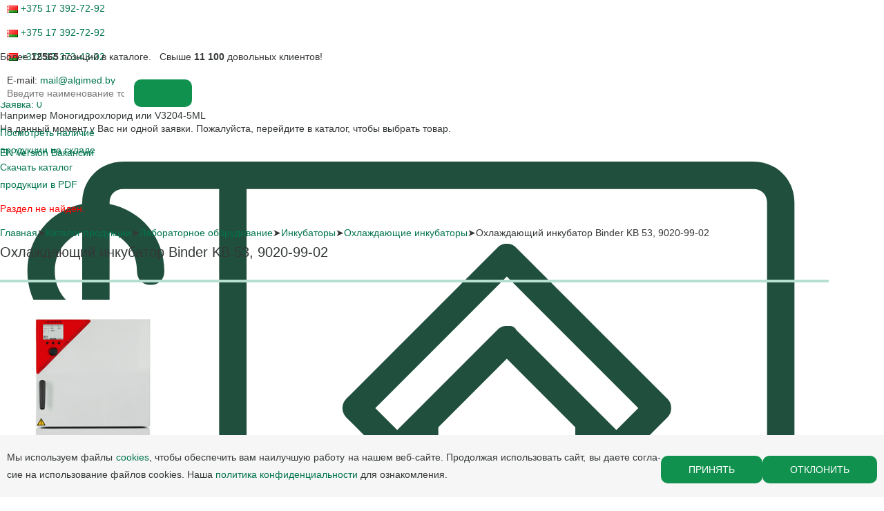

--- FILE ---
content_type: text/html; charset=UTF-8
request_url: https://algimed.com/katalog/oborudovanie/inkubatory/okhlazhdayushchie-inkubatory/okhlazhdayushchiq-inkubator-kb-53.html
body_size: 30883
content:
<!DOCTYPE html>
<html lang="ru">
<head>
<meta charset="utf-8">
<meta name="viewport" content="width=400, user-scalable=no">
<meta name="msapplication-TileColor" content="#da532c">
<meta name="theme-color" content="#ffffff">
<!-- og -->
<meta property="og:title" content="Охлаждающий инкубатор Binder KB 53, 9020-99-02" />
<meta property="og:description" content="Официальный дистрибьютор производителя Binder: охлаждающие инкубаторы . Актуальные цены, клиентская поддержка, сервис Binder охлаждающий инкубатор binder kb 53. Купить Binder охлаждающий инкубатор binder kb 53 в Минске. Подбор аналогов, обучение, инсталляция, оснащение лабораторий под задачи заказчика" />
<meta property="og:type" content="website"/>
<meta property="og:url" content= "https://algimed.com/katalog/oborudovanie/inkubatory/okhlazhdayushchie-inkubatory/okhlazhdayushchiq-inkubator-kb-53.html" />
<!-- og end -->
<title>Охлаждающий инкубатор Binder KB 53, 9020-99-02</title>
<meta http-equiv="Content-Type" content="text/html; charset=UTF-8" />
<meta name="keywords" content="Охлаждающий инкубатор Binder KB 53, Binder 9020-99-02, Охлаждающие инкубаторы Binder, сервис Binder,

" />
<meta name="description" content="Официальный дистрибьютор производителя Binder: охлаждающие инкубаторы . Актуальные цены, клиентская поддержка, сервис Binder охлаждающий инкубатор binder kb 53. Купить Binder охлаждающий инкубатор binder kb 53 в Минске. Подбор аналогов, обучение, инсталляция, оснащение лабораторий под задачи заказчика" />
<link href="/bitrix/js/main/core/css/core.min.css?14898307222854" type="text/css" rel="stylesheet" />



<link href="/bitrix/css/main/lightbox.css?16329996403624" type="text/css"  rel="stylesheet" />
<link href="/bitrix/css/main/bootstrap.min.css?1754397236121311" type="text/css"  rel="stylesheet" />
<link href="/bitrix/js/ui/fonts/opensans/ui.font.opensans.min.css?15960159161861" type="text/css"  rel="stylesheet" />
<link href="/bitrix/js/main/popup/dist/main.popup.bundle.min.css?159601643723459" type="text/css"  rel="stylesheet" />
<link href="/bitrix/css/r52.acceptcookies/style.css?16554501533782" type="text/css"  rel="stylesheet" />
<link href="/bitrix/css/exabit.scrollup/default.min.css?14963216321031" type="text/css"  rel="stylesheet" />
<link href="/bitrix/css/exabit.scrollup/custom_s1.min.css?1730810796159" type="text/css"  rel="stylesheet" />
<link href="/bitrix/cache/css/s1/inner_notxt/page_c127a49d668208dbd63ff4836b9ecedb/page_c127a49d668208dbd63ff4836b9ecedb_v1.css?164820261537850" type="text/css"  rel="stylesheet" />
<link href="/bitrix/cache/css/s1/inner_notxt/template_7577c8a3d1987141e05cabbe9b2af0f8/template_7577c8a3d1987141e05cabbe9b2af0f8_v1.css?16482026103145" type="text/css"  data-template-style="true" rel="stylesheet" />
<script type="text/javascript">if(!window.BX)window.BX={};if(!window.BX.message)window.BX.message=function(mess){if(typeof mess==='object'){for(let i in mess) {BX.message[i]=mess[i];} return true;}};</script>
<script type="text/javascript">(window.BX||top.BX).message({'JS_CORE_LOADING':'Загрузка...','JS_CORE_NO_DATA':'- Нет данных -','JS_CORE_WINDOW_CLOSE':'Закрыть','JS_CORE_WINDOW_EXPAND':'Развернуть','JS_CORE_WINDOW_NARROW':'Свернуть в окно','JS_CORE_WINDOW_SAVE':'Сохранить','JS_CORE_WINDOW_CANCEL':'Отменить','JS_CORE_WINDOW_CONTINUE':'Продолжить','JS_CORE_H':'ч','JS_CORE_M':'м','JS_CORE_S':'с','JSADM_AI_HIDE_EXTRA':'Скрыть лишние','JSADM_AI_ALL_NOTIF':'Показать все','JSADM_AUTH_REQ':'Требуется авторизация!','JS_CORE_WINDOW_AUTH':'Войти','JS_CORE_IMAGE_FULL':'Полный размер'});</script>

<script type="text/javascript" src="/bitrix/js/main/core/core.min.js?1596016442249634"></script>

<script>BX.setJSList(['/bitrix/js/main/core/core_ajax.js','/bitrix/js/main/core/core_promise.js','/bitrix/js/main/polyfill/promise/js/promise.js','/bitrix/js/main/loadext/loadext.js','/bitrix/js/main/loadext/extension.js','/bitrix/js/main/polyfill/promise/js/promise.js','/bitrix/js/main/polyfill/find/js/find.js','/bitrix/js/main/polyfill/includes/js/includes.js','/bitrix/js/main/polyfill/matches/js/matches.js','/bitrix/js/ui/polyfill/closest/js/closest.js','/bitrix/js/main/polyfill/fill/main.polyfill.fill.js','/bitrix/js/main/polyfill/find/js/find.js','/bitrix/js/main/polyfill/matches/js/matches.js','/bitrix/js/main/polyfill/core/dist/polyfill.bundle.js','/bitrix/js/main/core/core.js','/bitrix/js/main/polyfill/intersectionobserver/js/intersectionobserver.js','/bitrix/js/main/lazyload/dist/lazyload.bundle.js','/bitrix/js/main/polyfill/core/dist/polyfill.bundle.js','/bitrix/js/main/parambag/dist/parambag.bundle.js']);
BX.setCSSList(['/bitrix/js/main/core/css/core.css','/bitrix/js/main/lazyload/dist/lazyload.bundle.css','/bitrix/js/main/parambag/dist/parambag.bundle.css']);</script>
<script type="text/javascript">(window.BX||top.BX).message({'LANGUAGE_ID':'ru','FORMAT_DATE':'DD.MM.YYYY','FORMAT_DATETIME':'DD.MM.YYYY HH:MI:SS','COOKIE_PREFIX':'BITRIX_SM','SERVER_TZ_OFFSET':'10800','SITE_ID':'s1','SITE_DIR':'/','USER_ID':'','SERVER_TIME':'1769091977','USER_TZ_OFFSET':'0','USER_TZ_AUTO':'Y','bitrix_sessid':'56293f4224e71c3442bbacd7c5500608'});</script>


<script type="text/javascript" src="/bitrix/js/main/jquery/jquery-2.1.3.min.js?148983072284320"></script>
<script type="text/javascript" src="/bitrix/js/lightbox/lightbox.js?163300019520097"></script>
<script type="text/javascript" src="/bitrix/js/main/popup/dist/main.popup.bundle.min.js?159601644958041"></script>
<script type="text/javascript" src="/bitrix/js/currency/core_currency.min.js?15960158451854"></script>
<script type="text/javascript" src="/bitrix/js/r52.acceptcookies/script.js?16554501533389"></script>
<script type="text/javascript" src="/bitrix/js/exabit.scrollup/settings_s1.min.js?1730810796381"></script>
<script type="text/javascript" src="/bitrix/js/exabit.scrollup/script.min.js?14963216321613"></script>
<script type="text/javascript">BX.setJSList(['/bitrix/templates/.default/components/bitrix/catalog/algimed/bitrix/catalog.element/.default/script.js','/js/jquery-ui.min.js','/js/scripts.js','/js/prettyPhoto.js']);</script>
<script type="text/javascript">BX.setCSSList(['/bitrix/templates/.default/components/bitrix/catalog/algimed/style.css','/bitrix/templates/.default/components/bitrix/catalog/algimed/bitrix/catalog.element/.default/style.css','/bitrix/templates/.default/components/bitrix/menu/top_menu/style.css','/bitrix/components/bitrix/system.show_message/templates/.default/style.css','/bitrix/templates/.default/components/bitrix/breadcrumb/path/style.css','/bitrix/templates/.default/components/bitrix/menu/bottom_menu_en/style.css']);</script>
<script type="text/javascript">
					(function () {
						"use strict";

						var counter = function ()
						{
							var cookie = (function (name) {
								var parts = ("; " + document.cookie).split("; " + name + "=");
								if (parts.length == 2) {
									try {return JSON.parse(decodeURIComponent(parts.pop().split(";").shift()));}
									catch (e) {}
								}
							})("BITRIX_CONVERSION_CONTEXT_s1");

							if (cookie && cookie.EXPIRE >= BX.message("SERVER_TIME"))
								return;

							var request = new XMLHttpRequest();
							request.open("POST", "/bitrix/tools/conversion/ajax_counter.php", true);
							request.setRequestHeader("Content-type", "application/x-www-form-urlencoded");
							request.send(
								"SITE_ID="+encodeURIComponent("s1")+
								"&sessid="+encodeURIComponent(BX.bitrix_sessid())+
								"&HTTP_REFERER="+encodeURIComponent(document.referrer)
							);
						};

						if (window.frameRequestStart === true)
							BX.addCustomEvent("onFrameDataReceived", counter);
						else
							BX.ready(counter);
					})();
				</script>
<link href="/css/styles.css?v=1.2";  type="text/css" rel="stylesheet" />
<link href="/css/reset.css";  type="text/css" rel="stylesheet" />
<link href="/css/mobile.css";  type="text/css" rel="stylesheet" />
<link href="/css/prettyPhoto.css";  type="text/css" rel="stylesheet" />
<link href="https://algimed.com/katalog/oborudovanie/inkubatory/okhlazhdayushchie-inkubatory/okhlazhdayushchiq-inkubator-kb-53.html" rel="canonical" />
<meta property="og:image" content="https://algimed.com/upload/iblock/3b0/binder_kb53.png"/>
<meta property="og:image:width" content="968" />
<meta property="og:image:height" content="504" />
<script id="r52_acceptcookies-params" data-params='{"settings":{"switch_on":"N","linkShow":"N"},"design":{"block-align":"right","text-align":"left","indent":"","padding":"10","width":"1000","radius":"10","color-1":"#fcfcfc","color-2":"#d6efe6","text-color":"#00744e"},"text":{"mainText":"<p>\u041c\u044b \u0438\u0441\u043f\u043e\u043b\u044c\u00ad\u0437\u0443\u0435\u043c \u0444\u0430\u0439\u00ad\u043b\u044b cookies, \u0447\u0442\u043e\u00ad\u0431\u044b \u043e\u0431\u0435\u00ad\u0441\u043f\u0435\u00ad\u0447\u0438\u0442\u044c \u0432\u0430\u043c \u043d\u0430\u0438\u00ad\u043b\u0443\u0447\u00ad\u0448\u0443\u044e \u0440\u0430\u00ad\u0431\u043e\u00ad\u0442\u0443 \u043d\u0430 \u043d\u0430\u00ad\u0448\u0435\u043c \u0432\u0435\u0431-\u0441\u0430\u0439\u0442\u0435. \u041f\u0440\u043e\u00ad\u0434\u043e\u043b\u00ad\u0436\u0430\u044f \u0438\u0441\u00ad\u043f\u043e\u043b\u044c\u00ad\u0437\u043e\u00ad\u0432\u0430\u0442\u044c \u0441\u0430\u0439\u0442, \u0432\u044b \u0434\u0430\u0435\u00ad\u0442\u0435 \u0441\u043e\u0433\u00ad\u043b\u0430\u00ad\u0441\u0438\u0435 \u043d\u0430 \u0438\u0441\u00ad\u043f\u043e\u00ad\u043b\u044c\u00ad\u0437\u043e\u00ad\u0432\u0430\u00ad\u043d\u0438\u0435 \u0444\u0430\u0439\u00ad\u043b\u043e\u0432 coo\u00adkies. \u041d\u0430\u0448\u0430 <a href=\"\/pravo\/politika-konfidentsialnosti.php\" target=\"_blank\" title=\"\u041f\u0435\u0440\u0435\u0439\u0442\u0438\">\u043f\u043e\u043b\u0438\u0442\u0438\u043a\u0430 \u043a\u043e\u043d\u0444\u0438\u0434\u0435\u043d\u0446\u0438\u0430\u043b\u044c\u043d\u043e\u0441\u0442\u0438<\/a> \u0434\u043b\u044f \u043e\u0437\u00ad\u043d\u0430\u043a\u043e\u00ad\u043c\u043b\u0435\u00ad\u043d\u0438\u044f.<\/p>","linkText":"","linkPath":"","settingsTitle":"","settingsCheckbox1Text":"","settingsCheckbox2Text":"","btn1Text":"\u0417\u0430\u043a\u0440\u044b\u0442\u044c","btn2Text":"\u041f\u0440\u0438\u043d\u044f\u0442\u044c"}}'></script>



<script type="text/javascript"  src="/bitrix/cache/js/s1/inner_notxt/template_e347055c64f257c7cfbe4ccbef2057fd/template_e347055c64f257c7cfbe4ccbef2057fd_v1.js?1740470417118700"></script>
<script type="text/javascript"  src="/bitrix/cache/js/s1/inner_notxt/page_3b2232cd16467405ffaa53082325ee80/page_3b2232cd16467405ffaa53082325ee80_v1.js?164820261555087"></script>
<script type="text/javascript">var _ba = _ba || []; _ba.push(["aid", "df7c0b98c5540b90a043c0ee6de7b0ca"]); _ba.push(["host", "algimed.com"]); _ba.push(["ad[ct][item]", "[base64]"]);_ba.push(["ad[ct][user_id]", function(){return BX.message("USER_ID") ? BX.message("USER_ID") : 0;}]);_ba.push(["ad[ct][recommendation]", function() {var rcmId = "";var cookieValue = BX.getCookie("BITRIX_SM_RCM_PRODUCT_LOG");var productId = 47498;var cItems = [];var cItem;if (cookieValue){cItems = cookieValue.split(".");}var i = cItems.length;while (i--){cItem = cItems[i].split("-");if (cItem[0] == productId){rcmId = cItem[1];break;}}return rcmId;}]);_ba.push(["ad[ct][v]", "2"]);(function() {var ba = document.createElement("script"); ba.type = "text/javascript"; ba.async = true;ba.src = (document.location.protocol == "https:" ? "https://" : "http://") + "bitrix.info/ba.js";var s = document.getElementsByTagName("script")[0];s.parentNode.insertBefore(ba, s);})();</script>



<!-- favicon -->
<link rel="icon" type="image/x-icon" href="/bitrix/templates/inner_notxt/favicon/favicon.ico">
<link rel="apple-touch-icon" sizes="180x180" href="/bitrix/templates/inner_notxt/favicon/apple-touch-icon.png">
<link rel="icon" type="image/png" sizes="32x32" href="/bitrix/templates/inner_notxt/favicon/favicon-32x32.png">
<link rel="icon" type="image/png" sizes="16x16" href="/bitrix/templates/inner_notxt/favicon/favicon-16x16.png">
<link rel="mask-icon" href="/bitrix/templates/inner_notxt/favicon/safari-pinned-tab.svg" color="#1c7627">
<!-- favicon end -->


<!-- Google tag (gtag.js) -->
<script async src="https://www.googletagmanager.com/gtag/js?id=G-3F6XY3GVQL"></script>
<script>
  window.dataLayer = window.dataLayer || [];
  function gtag(){dataLayer.push(arguments);}
   gtag('js', new Date());
   gtag('config', 'G-3F6XY3GVQL');
</script></head>
<body>

<header>
	<div class="wrap">
		<div class="top">
			<!--<div class="region">
               			</div>-->
			<div class="phones">
				<div>
	</div>			</div>
			<div id="cart">
					<a href="/cart/">Заказ <span>0</span></a>
	<ul class="b-cart_popup"><li class="no-orders"><p>На данный момент у Вас ни одной заявки. Пожалуйста, перейдите в каталог, чтобы выбрать товар.</p></li></ul>
	
			</div>
    <div class="contacts-link">
        <a href="/en/">EN Version</a>
        <a href="/vakansii/">Вакансии</a>
    </div>
		</div>
		<div id="menu-button"><i></i><i></i><i></i></div>
		<div id="menu-shadow"></div>
		<div class="second-line-menu">


    
<ul id="menu">
	<li><a href="/katalog/"><img src="/i/m01.svg" alt="Иконка пункта меню 'Каталог'"> <span data-name="Каталог">Каталог</span></a></li>
		<li><a href="/edu_center/"><img src="/i/m02.svg" alt="Иконка пункта меню 'Учебный центр'"> <span data-name="Учебный центр">Учебный центр</span></a></li>
		<li><a href="/servis-tsentr/"><img src="/i/m03.svg" alt="Иконка пункта меню 'Сервис центр'"> <span data-name="Сервис центр">Сервис центр</span></a></li>
		<li><a href="/novosti/"><img src="/i/m04.svg" alt="Иконка пункта меню 'Новости'"> <span data-name="Новости">Новости</span></a></li>
		<li><a href="/kontakty/"><img src="/i/m05.svg" alt="Иконка пункта меню 'Контакты'"> <span data-name="Контакты">Контакты</span></a></li>
	</ul>
    
            <a href="/" class="logo"></a>
    
    
<form action="/katalog/search/" method="post" name="search">
    <input type="text" name="q" value="" placeholder="">
    <button type="submit"></button>
    <h4 id="h4_search">Комплексное оснащение лабораторий</h4>
</form>
		</div>
	</div>
</header>

<div class="search-catalog">
	<div class="wrap">
		<div class="search-title">Более <strong>12565</strong> позиций в каталоге. &nbsp; Свыше <strong>11 100</strong> довольных клиентов!</div>

<form action="/katalog/search/" method="get" name="search" id="search">
	<input name="q" type="text" value="" placeholder="Введите наименование товара, его артикул или описание">
	<button type="submit">&nbsp;</button>
	<div>Например <span>Моногидрохлорид</span> или <span>V3204-5ML</span></div>
</form>

<div class="sc-links">
	<div>
<a href="/produktsiya-na-skalde/">Посмотреть наличие <br> продукции на складе</a>
	</div>
	<div>
		<a id="radiiconki" href="#">Скачать каталог <br> продукции в PDF</a>
		<aside>
			
<p><font class="errortext">Раздел не найден.</font></p>		</aside>
	</div>
</div>	</div>
</div>


<div class="content wrap main-wrap">
	<div class="path"><a href="/">Главная</a><span>&#10148;</span><a href="/katalog/" title="Каталог продукции">Каталог продукции</a><span>&#10148;</span><a href="/katalog/oborudovanie/" title="Лабораторное оборудование">Лабораторное оборудование</a><span>&#10148;</span><a href="/katalog/oborudovanie/inkubatory/" title="Инкубаторы">Инкубаторы</a><span>&#10148;</span><a href="/katalog/oborudovanie/inkubatory/okhlazhdayushchie-inkubatory/" title="Охлаждающие инкубаторы">Охлаждающие инкубаторы</a><span>&#10148;</span>Охлаждающий инкубатор Binder KB 53, 9020-99-02</div>
	<h1>Охлаждающий инкубатор Binder KB 53, 9020-99-02</h1>
	<style>
	h1 {
		margin:0;
}
</style>
<div class="row">
	<div class="col-xs-12">
﻿
<!-- begin prod-container -->
<div class="product prod-container" id="bx_117848907_47498">
	<div class="product-info">
		<div class="bx_item_slider" id="bx_117848907_47498_big_slider">
			<div class="bx_bigimages" id="bx_117848907_47498_bigimg_cont">
				<div class="bx_bigimages_imgcontainer">
					<span class="bx_bigimages_aligner" id="img-big">
													<a href="/upload/iblock/0f2/binder_kb53_s.png"><img id="bx_117848907_47498_pict" src="/upload/iblock/0f2/binder_kb53_s.png" alt="Охлаждающий инкубатор Binder KB 53, 9020-99-02" title="Охлаждающий инкубатор Binder KB 53, 9020-99-02"></a>
											</span>
				</div>
			</div>
		</div>
						<aside>

            <p style='padding:0 10px;'><!--Товар в данном регионе <b style='color:#214f3d;'>недоступен</b>. Попробуйте выбрать другой регион.--></p>
			<!-- Add region selector -->
		</aside>
			</div>
	<div id="bx_117848907_47498_basket_prop" style="display: none;">
	<input type="hidden" name="prop[BRANDS]" value="29566">
</div>

	<script type="text/javascript">
	var obbx_117848907_47498 = new JCCatalogElement({'CONFIG':{'USE_CATALOG':true,'SHOW_QUANTITY':true,'SHOW_PRICE':false,'SHOW_DISCOUNT_PERCENT':false,'SHOW_OLD_PRICE':false,'DISPLAY_COMPARE':false,'MAIN_PICTURE_MODE':'IMG','SHOW_BASIS_PRICE':true,'ADD_TO_BASKET_ACTION':['ADD'],'SHOW_CLOSE_POPUP':false},'VISUAL':{'ID':'bx_117848907_47498'},'PRODUCT_TYPE':'1','PRODUCT':{'ID':'47498','PICT':{'ID':'10849','SRC':'/upload/iblock/0f2/binder_kb53_s.png','WIDTH':'300','HEIGHT':'300'},'NAME':'Охлаждающий инкубатор Binder KB 53','SUBSCRIPTION':true,'PRICE':false,'BASIS_PRICE':false,'SLIDER_COUNT':'1','SLIDER':[{'ID':'10849','SRC':'/upload/iblock/0f2/binder_kb53_s.png','WIDTH':'300','HEIGHT':'300'}],'CAN_BUY':'','CHECK_QUANTITY':false,'QUANTITY_FLOAT':false,'MAX_QUANTITY':'0','STEP_QUANTITY':'1'},'BASKET':{'ADD_PROPS':true,'QUANTITY':'quantity','PROPS':'prop','EMPTY_PROPS':true,'BASKET_URL':'/cart/','ADD_URL_TEMPLATE':'/katalog/oborudovanie/inkubatory/okhlazhdayushchie-inkubatory/okhlazhdayushchiq-inkubator-kb-53.html?action=ADD2BASKET&id=#ID#','BUY_URL_TEMPLATE':'/katalog/oborudovanie/inkubatory/okhlazhdayushchie-inkubatory/okhlazhdayushchiq-inkubator-kb-53.html?action=BUY&id=#ID#'}});
	BX.message({
		ECONOMY_INFO_MESSAGE: '(Экономия в цене - #ECONOMY#)',
		BASIS_PRICE_MESSAGE: 'Цена #PRICE# за 1 #MEASURE#',
		TITLE_ERROR: 'Ошибка',
		TITLE_BASKET_PROPS: 'Свойства товара, добавляемые в корзину',
		BASKET_UNKNOWN_ERROR: 'Неизвестная ошибка при добавлении товара в корзину',
		BTN_SEND_PROPS: 'Выбрать',
		BTN_MESSAGE_BASKET_REDIRECT: 'Перейти в корзину',
		BTN_MESSAGE_CLOSE: 'Закрыть',
		BTN_MESSAGE_CLOSE_POPUP: 'Продолжить покупки',
		TITLE_SUCCESSFUL: 'Товар добавлен в корзину',
		COMPARE_MESSAGE_OK: 'Товар добавлен в список сравнения',
		COMPARE_UNKNOWN_ERROR: 'При добавлении товара в список сравнения произошла ошибка',
		COMPARE_TITLE: 'Сравнение товаров',
		BTN_MESSAGE_COMPARE_REDIRECT: 'Перейти в список сравнения',
		SITE_ID: 's1'
	});
	</script>

<!-- -->

</div>
<!-- end prod-container -->
	<script type="text/javascript">
		BX.Currency.setCurrencies([{'CURRENCY':'BYN','FORMAT':{'FORMAT_STRING':'# руб.','DEC_POINT':'.','THOUSANDS_SEP':' ','DECIMALS':2,'THOUSANDS_VARIANT':'S','HIDE_ZERO':'Y'}},{'CURRENCY':'BYR','FORMAT':{'FORMAT_STRING':'# руб.','DEC_POINT':'.','THOUSANDS_SEP':' ','DECIMALS':2,'THOUSANDS_VARIANT':'S','HIDE_ZERO':'Y'}},{'CURRENCY':'EUR','FORMAT':{'FORMAT_STRING':'&euro;#','DEC_POINT':'.','THOUSANDS_SEP':',','DECIMALS':2,'THOUSANDS_VARIANT':'C','HIDE_ZERO':'Y'}},{'CURRENCY':'RUB','FORMAT':{'FORMAT_STRING':'# руб.','DEC_POINT':'.','THOUSANDS_SEP':' ','DECIMALS':2,'THOUSANDS_VARIANT':'S','HIDE_ZERO':'Y'}},{'CURRENCY':'UAH','FORMAT':{'FORMAT_STRING':'# грн.','DEC_POINT':'.','THOUSANDS_SEP':' ','DECIMALS':2,'THOUSANDS_VARIANT':'S','HIDE_ZERO':'Y'}},{'CURRENCY':'USD','FORMAT':{'FORMAT_STRING':'$#','DEC_POINT':'.','THOUSANDS_SEP':',','DECIMALS':2,'THOUSANDS_VARIANT':'C','HIDE_ZERO':'Y'}}]);
	</script>
<script type="text/javascript">
BX.ready(BX.defer(function(){
	if (!!window.obbx_117848907_47498)
	{
		window.obbx_117848907_47498.allowViewedCount(true);
	}
}));
</script>



	</div>
	</div></div>




<footer>
	<div class="wrap">
		<div class="bottom-links">
			


	<a href="/novosti/">Новости</a>


	<a href="/kontakty/">Контакты</a>


	<a href="/brochures">Каталоги</a>


	<a href="/vakansii/">Вакансии</a>


		</div>

		<div class="bottom-info">
			<div class="copyrights">Copyright © 2004 - 2026, Algimed Trade, LLC</div>
			<div class="socials">
				<a href="https://www.linkedin.com/company/algimed/" target="_blank" title="Мы в Linkedin" class="social-icon-link"><svg height="25px" viewBox="0 0 512 512" width="25px" xmlns="http://www.w3.org/2000/svg" class="social-links-svg"><path d="m160.007812 423h-70v-226h70zm6.984376-298.003906c0-22.628906-18.359376-40.996094-40.976563-40.996094-22.703125 0-41.015625 18.367188-41.015625 40.996094 0 22.636718 18.3125 41.003906 41.015625 41.003906 22.617187 0 40.976563-18.367188 40.976563-41.003906zm255.007812 173.667968c0-60.667968-12.816406-105.664062-83.6875-105.664062-34.054688 0-56.914062 17.03125-66.246094 34.742188h-.066406v-30.742188h-68v226h68v-112.210938c0-29.386718 7.480469-57.855468 43.90625-57.855468 35.929688 0 37.09375 33.605468 37.09375 59.722656v110.34375h69zm90 153.335938v-392c0-33.085938-26.914062-60-60-60h-392c-33.085938 0-60 26.914062-60 60v392c0 33.085938 26.914062 60 60 60h392c33.085938 0 60-26.914062 60-60zm-60-412c11.027344 0 20 8.972656 20 20v392c0 11.027344-8.972656 20-20 20h-392c-11.027344 0-20-8.972656-20-20v-392c0-11.027344 8.972656-20 20-20zm0 0"/></svg></a> 
<a href="https://vk.com/algimed" target="_blank" title="Мы в ВКонтакте" class="social-icon-link"><svg class="social-links-svg" width="26" height="25" viewBox="0 0 26 25" fill="#000000" xmlns="http://www.w3.org/2000/svg">
 <path d="M16.8375 0.8974H9.1625C2.15833 0.8974 0.5 2.47713 0.5 9.1493V16.4605C0.5 23.1327 2.15833 24.7124 9.1625 24.7124H16.8375C23.8417 24.7124 25.5 23.1327 25.5 16.4605V9.1493C25.5 2.47713 23.824 0.8974 16.8375 0.8974ZM20.6833 17.8884H18.8667C18.1792 17.8884 17.9667 17.3675 16.7312 16.1747C15.6552 15.1824 15.1792 15.0485 14.9146 15.0485C14.5437 15.0485 14.4375 15.1497 14.4375 15.6369V17.1998C14.4375 17.6205 14.2969 17.8725 13.1323 17.8725C11.2094 17.8725 9.07396 16.7632 7.575 14.6952C5.31667 11.6707 4.69792 9.40134 4.69792 8.93099C4.69792 8.67895 4.80417 8.44378 5.31562 8.44378H7.13229C7.59062 8.44378 7.76771 8.64521 7.94479 9.11556C8.84375 11.5864 10.3437 13.7545 10.9615 13.7545C11.1906 13.7545 11.2969 13.6533 11.2969 13.0996V10.5435C11.226 9.36661 10.5729 9.26639 10.5729 8.84665C10.5729 8.64422 10.75 8.44279 11.0312 8.44279H13.8896C14.2781 8.44279 14.4187 8.64422 14.4187 9.08083V12.5271C14.4187 12.8962 14.5958 13.0311 14.701 13.0311C14.9302 13.0311 15.125 12.8962 15.5479 12.4933C16.8542 11.0982 17.7885 8.94687 17.7885 8.94687C17.9125 8.69483 18.124 8.45966 18.5833 8.45966H20.4C20.9469 8.45966 21.0708 8.72757 20.9469 9.0977C20.7177 10.1069 18.4948 13.0976 18.4948 13.0976C18.301 13.4003 18.2302 13.5342 18.4948 13.8716C18.6885 14.1237 19.324 14.6446 19.7479 15.115C20.524 15.9554 21.1229 16.6609 21.2823 17.1492C21.4594 17.6354 21.1937 17.8874 20.6823 17.8874L20.6833 17.8884Z"></path>
</svg></a> 
<a href="https://www.instagram.com/algimed_official/" target="_blank" title="Мы в Instagram" class="social-icon-link"><svg class="social-links-svg" width="30" height="30" viewBox="0 0 30 30" fill="#000000" xmlns="http://www.w3.org/2000/svg"><path d="M19.05 15C19.05 12.75 17.25 10.95 15 10.95C12.75 10.95 10.95 12.75 10.95 15C10.95 17.25 12.75 19.05 15 19.05C17.25 19.05 19.05 17.25 19.05 15ZM21.15 15C21.15 18.45 18.45 21.15 15 21.15C11.55 21.15 8.85 18.45 8.85 15C8.85 11.55 11.55 8.85 15 8.85C18.45 8.85 21.15 11.55 21.15 15ZM22.8 8.55C22.8 9.45 22.2 10.05 21.3 10.05C20.4 10.05 19.8 9.45 19.8 8.55C19.8 7.65 20.4 7.05 21.3 7.05C22.2 7.05 22.8 7.8 22.8 8.55ZM15 5.1C13.2 5.1 9.45 4.95 7.95 5.55C6.9 6 6 6.9 5.7 7.95C5.1 9.45 5.25 13.2 5.25 15C5.25 16.8 5.1 20.55 5.7 22.05C6 23.1 6.9 24 7.95 24.3C9.45 24.9 13.35 24.75 15 24.75C16.65 24.75 20.55 24.9 22.05 24.3C23.1 23.85 23.85 23.1 24.3 22.05C24.9 20.4 24.75 16.65 24.75 15C24.75 13.35 24.9 9.45 24.3 7.95C24 6.9 23.1 6 22.05 5.7C20.55 4.95 16.8 5.1 15 5.1ZM27 15V19.95C27 21.75 26.4 23.55 25.05 25.05C23.7 26.4 21.9 27 19.95 27H10.05C8.25 27 6.45 26.4 4.95 25.05C3.75 23.7 3 21.9 3 19.95V15V10.05C3 8.1 3.75 6.3 4.95 4.95C6.45 3.75 8.25 3 10.05 3H19.95C21.75 3 23.55 3.6 25.05 4.95C26.25 6.3 27 8.1 27 10.05V15Z"></path></svg></a>			</div>
		</div>
	</div>
</footer>

<!-- Google метрика -->
<script src="https://www.googletagmanager.com/gtag/js?id=UA-192758910-1"></script>
<script>
setTimeout(function() {
  window.dataLayer = window.dataLayer || [];
  function gtag(){dataLayer.push(arguments);}
  gtag('js', new Date());
  gtag('config', 'UA-192758910-1');
}, 3000);
</script>
<!-- yandex metrika counter -->
<script>
var fired = false;
 
window.addEventListener('scroll', () => {
    if (fired === false) {
        fired = true;
        
        setTimeout(() => {


  (function(m,e,t,r,i,k,a){m[i]=m[i]||function(){(m[i].a=m[i].a||[]).push(arguments)};
  m[i].l=1*new Date();
  for (var j = 0; j < document.scripts.length; j++) {if (document.scripts[j].src === r) { return; }}
  k=e.createElement(t),a=e.getElementsByTagName(t)[0],k.async=1,k.src=r,a.parentNode.insertBefore(k,a)})
  (window, document, "script", "https://mc.yandex.ru/metrika/tag.js", "ym");

  ym(49730974, "init", {
        clickmap:true,
       trackLinks:true,
       accurateTrackBounce:true,
       webvisor:true
  });

        }, 1000)
    }
});
</script>
<noscript><div><img src="https://mc.yandex.ru/watch/49730974" style="position:absolute; left:-9999px;" alt="" /></div></noscript>
<!-- yandex metrika counter -->
<!-- Cookies -->
<div id="overlayCookies" style="display:none;"></div>
<div id="cookieConsent" style="display:none; position:fixed; bottom:0; background-color:#f6f6f6; color: #343738; width:100%; padding:10px; text-align:center; z-index:1000;">
    <p class="cookie-text">Мы исполь­зуем фай­лы <a href="/pravo/cookie.php" target="_blank" title="Перейти">cookies</a>, что­бы обе­спе­чить вам наи­луч­шую ра­бо­ту на на­шем веб-сайте. Про­дол­жая ис­поль­зо­вать сайт, вы дае­те сог­ла­сие на ис­по­ль­зо­ва­ние фай­лов coo­kies. Наша <a href="/pravo/politika-konfidentsialnosti.php" target="_blank" title="Перейти">политика конфиденциальности</a> для оз­нако­мле­ния.</p>
    <button id="acceptCookiesBtn">Принять</button>
    <button id="rejectCookiesBtn">Отклонить</button>
</div>

<script>
document.addEventListener("DOMContentLoaded", function() {
    // Проверяем, не находимся ли мы на странице, где нужно скрыть cookies
    if (window.location.href === "https://algimed.com/en/") {
        return; // Прерываем выполнение скрипта для этой страницы
    }

    const cookieConsent = document.getElementById("cookieConsent");
    const acceptCookiesButton = document.getElementById("acceptCookiesBtn");
    const rejectCookiesButton = document.getElementById("rejectCookiesBtn");
    const overlayCookies = document.getElementById("overlayCookies");

    const cookiesAccepted = localStorage.getItem("cookiesAccepted");
    const lastAcceptedTime = localStorage.getItem("lastAcceptedTime");
    const currentTime = new Date().getTime();
    const oneDay = 24 * 60 * 60 * 1000;

    if (!cookiesAccepted || (lastAcceptedTime && (currentTime - lastAcceptedTime) > oneDay)) {
        setTimeout(function() {
            cookieConsent.style.display = "flex";
            overlayCookies.style.display = "block";
        }, 1500);
    }

    acceptCookiesButton.addEventListener("click", function() {
        localStorage.setItem("cookiesAccepted", "true");
        localStorage.setItem("lastAcceptedTime", currentTime);
        cookieConsent.style.display = "none";
        overlayCookies.style.display = "none";
    });

    rejectCookiesButton.addEventListener("click", function() {
        localStorage.setItem("cookiesAccepted", "false");
        localStorage.setItem("lastAcceptedTime", currentTime);
        cookieConsent.style.display = "none";
        overlayCookies.style.display = "none";
    });
});
</script></body>
</html>

--- FILE ---
content_type: text/html; charset=UTF-8
request_url: https://algimed.com/katalog/oborudovanie/inkubatory/okhlazhdayushchie-inkubatory/okhlazhdayushchiq-inkubator-kb-53.html
body_size: 50852
content:
<!DOCTYPE html>
<html lang="ru">
<head>
<meta charset="utf-8">
<meta name="viewport" content="width=400, user-scalable=no">
<meta name="msapplication-TileColor" content="#da532c">
<meta name="theme-color" content="#ffffff">
<!-- og -->
<meta property="og:title" content="Охлаждающий инкубатор Binder KB 53, 9020-99-02" />
<meta property="og:description" content="Официальный дистрибьютор производителя Binder: охлаждающие инкубаторы . Актуальные цены, клиентская поддержка, сервис Binder охлаждающий инкубатор binder kb 53. Купить Binder охлаждающий инкубатор binder kb 53 в Минске. Подбор аналогов, обучение, инсталляция, оснащение лабораторий под задачи заказчика" />
<meta property="og:type" content="website"/>
<meta property="og:url" content= "https://algimed.com/katalog/oborudovanie/inkubatory/okhlazhdayushchie-inkubatory/okhlazhdayushchiq-inkubator-kb-53.html" />
<!-- og end -->
<title>Охлаждающий инкубатор Binder KB 53, 9020-99-02</title>
<meta http-equiv="Content-Type" content="text/html; charset=UTF-8" />
<meta name="keywords" content="Охлаждающий инкубатор Binder KB 53, Binder 9020-99-02, Охлаждающие инкубаторы Binder, сервис Binder,

" />
<meta name="description" content="Официальный дистрибьютор производителя Binder: охлаждающие инкубаторы . Актуальные цены, клиентская поддержка, сервис Binder охлаждающий инкубатор binder kb 53. Купить Binder охлаждающий инкубатор binder kb 53 в Минске. Подбор аналогов, обучение, инсталляция, оснащение лабораторий под задачи заказчика" />
<link href="/bitrix/js/main/core/css/core.min.css?14898307222854" type="text/css" rel="stylesheet" />



<link href="/bitrix/css/main/lightbox.css?16329996403624" type="text/css"  rel="stylesheet" />
<link href="/bitrix/css/main/bootstrap.min.css?1754397236121311" type="text/css"  rel="stylesheet" />
<link href="/bitrix/js/ui/fonts/opensans/ui.font.opensans.min.css?15960159161861" type="text/css"  rel="stylesheet" />
<link href="/bitrix/js/main/popup/dist/main.popup.bundle.min.css?159601643723459" type="text/css"  rel="stylesheet" />
<link href="/bitrix/css/r52.acceptcookies/style.css?16554501533782" type="text/css"  rel="stylesheet" />
<link href="/bitrix/css/exabit.scrollup/default.min.css?14963216321031" type="text/css"  rel="stylesheet" />
<link href="/bitrix/css/exabit.scrollup/custom_s1.min.css?1730810796159" type="text/css"  rel="stylesheet" />
<link href="/bitrix/cache/css/s1/inner_notxt/page_c127a49d668208dbd63ff4836b9ecedb/page_c127a49d668208dbd63ff4836b9ecedb_v1.css?164820261537850" type="text/css"  rel="stylesheet" />
<link href="/bitrix/cache/css/s1/inner_notxt/template_7577c8a3d1987141e05cabbe9b2af0f8/template_7577c8a3d1987141e05cabbe9b2af0f8_v1.css?16482026103145" type="text/css"  data-template-style="true" rel="stylesheet" />
<script type="text/javascript">if(!window.BX)window.BX={};if(!window.BX.message)window.BX.message=function(mess){if(typeof mess==='object'){for(let i in mess) {BX.message[i]=mess[i];} return true;}};</script>
<script type="text/javascript">(window.BX||top.BX).message({'JS_CORE_LOADING':'Загрузка...','JS_CORE_NO_DATA':'- Нет данных -','JS_CORE_WINDOW_CLOSE':'Закрыть','JS_CORE_WINDOW_EXPAND':'Развернуть','JS_CORE_WINDOW_NARROW':'Свернуть в окно','JS_CORE_WINDOW_SAVE':'Сохранить','JS_CORE_WINDOW_CANCEL':'Отменить','JS_CORE_WINDOW_CONTINUE':'Продолжить','JS_CORE_H':'ч','JS_CORE_M':'м','JS_CORE_S':'с','JSADM_AI_HIDE_EXTRA':'Скрыть лишние','JSADM_AI_ALL_NOTIF':'Показать все','JSADM_AUTH_REQ':'Требуется авторизация!','JS_CORE_WINDOW_AUTH':'Войти','JS_CORE_IMAGE_FULL':'Полный размер'});</script>

<script type="text/javascript" src="/bitrix/js/main/core/core.min.js?1596016442249634"></script>

<script>BX.setJSList(['/bitrix/js/main/core/core_ajax.js','/bitrix/js/main/core/core_promise.js','/bitrix/js/main/polyfill/promise/js/promise.js','/bitrix/js/main/loadext/loadext.js','/bitrix/js/main/loadext/extension.js','/bitrix/js/main/polyfill/promise/js/promise.js','/bitrix/js/main/polyfill/find/js/find.js','/bitrix/js/main/polyfill/includes/js/includes.js','/bitrix/js/main/polyfill/matches/js/matches.js','/bitrix/js/ui/polyfill/closest/js/closest.js','/bitrix/js/main/polyfill/fill/main.polyfill.fill.js','/bitrix/js/main/polyfill/find/js/find.js','/bitrix/js/main/polyfill/matches/js/matches.js','/bitrix/js/main/polyfill/core/dist/polyfill.bundle.js','/bitrix/js/main/core/core.js','/bitrix/js/main/polyfill/intersectionobserver/js/intersectionobserver.js','/bitrix/js/main/lazyload/dist/lazyload.bundle.js','/bitrix/js/main/polyfill/core/dist/polyfill.bundle.js','/bitrix/js/main/parambag/dist/parambag.bundle.js']);
BX.setCSSList(['/bitrix/js/main/core/css/core.css','/bitrix/js/main/lazyload/dist/lazyload.bundle.css','/bitrix/js/main/parambag/dist/parambag.bundle.css']);</script>
<script type="text/javascript">(window.BX||top.BX).message({'LANGUAGE_ID':'ru','FORMAT_DATE':'DD.MM.YYYY','FORMAT_DATETIME':'DD.MM.YYYY HH:MI:SS','COOKIE_PREFIX':'BITRIX_SM','SERVER_TZ_OFFSET':'10800','SITE_ID':'s1','SITE_DIR':'/','USER_ID':'','SERVER_TIME':'1769091979','USER_TZ_OFFSET':'0','USER_TZ_AUTO':'Y','bitrix_sessid':'56293f4224e71c3442bbacd7c5500608'});</script>


<script type="text/javascript" src="/bitrix/js/main/jquery/jquery-2.1.3.min.js?148983072284320"></script>
<script type="text/javascript" src="/bitrix/js/lightbox/lightbox.js?163300019520097"></script>
<script type="text/javascript" src="/bitrix/js/main/popup/dist/main.popup.bundle.min.js?159601644958041"></script>
<script type="text/javascript" src="/bitrix/js/currency/core_currency.min.js?15960158451854"></script>
<script type="text/javascript" src="/bitrix/js/r52.acceptcookies/script.js?16554501533389"></script>
<script type="text/javascript" src="/bitrix/js/exabit.scrollup/settings_s1.min.js?1730810796381"></script>
<script type="text/javascript" src="/bitrix/js/exabit.scrollup/script.min.js?14963216321613"></script>
<script type="text/javascript">BX.setJSList(['/bitrix/templates/.default/components/bitrix/catalog/algimed/bitrix/catalog.element/.default/script.js','/js/jquery-ui.min.js','/js/scripts.js','/js/prettyPhoto.js']);</script>
<script type="text/javascript">BX.setCSSList(['/bitrix/templates/.default/components/bitrix/catalog/algimed/style.css','/bitrix/templates/.default/components/bitrix/catalog/algimed/bitrix/catalog.element/.default/style.css','/bitrix/templates/.default/components/bitrix/menu/top_menu/style.css','/bitrix/components/bitrix/system.show_message/templates/.default/style.css','/bitrix/templates/.default/components/bitrix/breadcrumb/path/style.css','/bitrix/templates/.default/components/bitrix/menu/bottom_menu_en/style.css']);</script>
<script type="text/javascript">
					(function () {
						"use strict";

						var counter = function ()
						{
							var cookie = (function (name) {
								var parts = ("; " + document.cookie).split("; " + name + "=");
								if (parts.length == 2) {
									try {return JSON.parse(decodeURIComponent(parts.pop().split(";").shift()));}
									catch (e) {}
								}
							})("BITRIX_CONVERSION_CONTEXT_s1");

							if (cookie && cookie.EXPIRE >= BX.message("SERVER_TIME"))
								return;

							var request = new XMLHttpRequest();
							request.open("POST", "/bitrix/tools/conversion/ajax_counter.php", true);
							request.setRequestHeader("Content-type", "application/x-www-form-urlencoded");
							request.send(
								"SITE_ID="+encodeURIComponent("s1")+
								"&sessid="+encodeURIComponent(BX.bitrix_sessid())+
								"&HTTP_REFERER="+encodeURIComponent(document.referrer)
							);
						};

						if (window.frameRequestStart === true)
							BX.addCustomEvent("onFrameDataReceived", counter);
						else
							BX.ready(counter);
					})();
				</script>
<link href="/css/styles.css?v=1.2";  type="text/css" rel="stylesheet" />
<link href="/css/reset.css";  type="text/css" rel="stylesheet" />
<link href="/css/mobile.css";  type="text/css" rel="stylesheet" />
<link href="/css/prettyPhoto.css";  type="text/css" rel="stylesheet" />
<link href="https://algimed.com/katalog/oborudovanie/inkubatory/okhlazhdayushchie-inkubatory/okhlazhdayushchiq-inkubator-kb-53.html" rel="canonical" />
<meta property="og:image" content="https://algimed.com/upload/iblock/3b0/binder_kb53.png"/>
<meta property="og:image:width" content="968" />
<meta property="og:image:height" content="504" />
<script id="r52_acceptcookies-params" data-params='{"settings":{"switch_on":"N","linkShow":"N"},"design":{"block-align":"right","text-align":"left","indent":"","padding":"10","width":"1000","radius":"10","color-1":"#fcfcfc","color-2":"#d6efe6","text-color":"#00744e"},"text":{"mainText":"<p>\u041c\u044b \u0438\u0441\u043f\u043e\u043b\u044c\u00ad\u0437\u0443\u0435\u043c \u0444\u0430\u0439\u00ad\u043b\u044b cookies, \u0447\u0442\u043e\u00ad\u0431\u044b \u043e\u0431\u0435\u00ad\u0441\u043f\u0435\u00ad\u0447\u0438\u0442\u044c \u0432\u0430\u043c \u043d\u0430\u0438\u00ad\u043b\u0443\u0447\u00ad\u0448\u0443\u044e \u0440\u0430\u00ad\u0431\u043e\u00ad\u0442\u0443 \u043d\u0430 \u043d\u0430\u00ad\u0448\u0435\u043c \u0432\u0435\u0431-\u0441\u0430\u0439\u0442\u0435. \u041f\u0440\u043e\u00ad\u0434\u043e\u043b\u00ad\u0436\u0430\u044f \u0438\u0441\u00ad\u043f\u043e\u043b\u044c\u00ad\u0437\u043e\u00ad\u0432\u0430\u0442\u044c \u0441\u0430\u0439\u0442, \u0432\u044b \u0434\u0430\u0435\u00ad\u0442\u0435 \u0441\u043e\u0433\u00ad\u043b\u0430\u00ad\u0441\u0438\u0435 \u043d\u0430 \u0438\u0441\u00ad\u043f\u043e\u00ad\u043b\u044c\u00ad\u0437\u043e\u00ad\u0432\u0430\u00ad\u043d\u0438\u0435 \u0444\u0430\u0439\u00ad\u043b\u043e\u0432 coo\u00adkies. \u041d\u0430\u0448\u0430 <a href=\"\/pravo\/politika-konfidentsialnosti.php\" target=\"_blank\" title=\"\u041f\u0435\u0440\u0435\u0439\u0442\u0438\">\u043f\u043e\u043b\u0438\u0442\u0438\u043a\u0430 \u043a\u043e\u043d\u0444\u0438\u0434\u0435\u043d\u0446\u0438\u0430\u043b\u044c\u043d\u043e\u0441\u0442\u0438<\/a> \u0434\u043b\u044f \u043e\u0437\u00ad\u043d\u0430\u043a\u043e\u00ad\u043c\u043b\u0435\u00ad\u043d\u0438\u044f.<\/p>","linkText":"","linkPath":"","settingsTitle":"","settingsCheckbox1Text":"","settingsCheckbox2Text":"","btn1Text":"\u0417\u0430\u043a\u0440\u044b\u0442\u044c","btn2Text":"\u041f\u0440\u0438\u043d\u044f\u0442\u044c"}}'></script>



<script type="text/javascript"  src="/bitrix/cache/js/s1/inner_notxt/template_e347055c64f257c7cfbe4ccbef2057fd/template_e347055c64f257c7cfbe4ccbef2057fd_v1.js?1740470417118700"></script>
<script type="text/javascript"  src="/bitrix/cache/js/s1/inner_notxt/page_3b2232cd16467405ffaa53082325ee80/page_3b2232cd16467405ffaa53082325ee80_v1.js?164820261555087"></script>
<script type="text/javascript">var _ba = _ba || []; _ba.push(["aid", "df7c0b98c5540b90a043c0ee6de7b0ca"]); _ba.push(["host", "algimed.com"]); _ba.push(["ad[ct][item]", "[base64]"]);_ba.push(["ad[ct][user_id]", function(){return BX.message("USER_ID") ? BX.message("USER_ID") : 0;}]);_ba.push(["ad[ct][recommendation]", function() {var rcmId = "";var cookieValue = BX.getCookie("BITRIX_SM_RCM_PRODUCT_LOG");var productId = 47498;var cItems = [];var cItem;if (cookieValue){cItems = cookieValue.split(".");}var i = cItems.length;while (i--){cItem = cItems[i].split("-");if (cItem[0] == productId){rcmId = cItem[1];break;}}return rcmId;}]);_ba.push(["ad[ct][v]", "2"]);(function() {var ba = document.createElement("script"); ba.type = "text/javascript"; ba.async = true;ba.src = (document.location.protocol == "https:" ? "https://" : "http://") + "bitrix.info/ba.js";var s = document.getElementsByTagName("script")[0];s.parentNode.insertBefore(ba, s);})();</script>



<!-- favicon -->
<link rel="icon" type="image/x-icon" href="/bitrix/templates/inner_notxt/favicon/favicon.ico">
<link rel="apple-touch-icon" sizes="180x180" href="/bitrix/templates/inner_notxt/favicon/apple-touch-icon.png">
<link rel="icon" type="image/png" sizes="32x32" href="/bitrix/templates/inner_notxt/favicon/favicon-32x32.png">
<link rel="icon" type="image/png" sizes="16x16" href="/bitrix/templates/inner_notxt/favicon/favicon-16x16.png">
<link rel="mask-icon" href="/bitrix/templates/inner_notxt/favicon/safari-pinned-tab.svg" color="#1c7627">
<!-- favicon end -->


<!-- Google tag (gtag.js) -->
<script async src="https://www.googletagmanager.com/gtag/js?id=G-3F6XY3GVQL"></script>
<script>
  window.dataLayer = window.dataLayer || [];
  function gtag(){dataLayer.push(arguments);}
   gtag('js', new Date());
   gtag('config', 'G-3F6XY3GVQL');
</script></head>
<body>

<header>
	<div class="wrap">
		<div class="top">
			<!--<div class="region">
               			</div>-->
			<div class="phones">
				<div>
	<img alt="algimed_belarus" src="/i/lang-by.png"> <a href="tel:+375173927292">+375 17 392-72-92</a> 
<aside>
<p>
 <img alt="algimed_belarus" src="/i/lang-by.png"> <a href="tel:+375173927292" class="a__a">+375 17 392-72-92</a>
</p>
<p>
 <img alt="algimed_belarus" src="/i/lang-by.png"> <a href="tel:+375173734302" class="a__a">+375 17 373-43-02</a>
</p>
<p>
 <span>E-mail:</span> <a href="mailto:mail@algimed.by" class="a__a">mail@algimed.by</a>
</p>
 </aside></div>			</div>
			<div id="cart">
					<a href="/cart/">Заявка: <span>0</span></a>
	<ul class="b-cart_popup"><li class="no-orders"><p>На данный момент у Вас ни одной заявки. Пожалуйста, перейдите в каталог, чтобы выбрать товар.</p></li></ul>
				</div>
    <div class="contacts-link">
        <a href="/en/">EN Version</a>
        <a href="/vakansii/">Вакансии</a>
    </div>
		</div>
		<div id="menu-button"><i></i><i></i><i></i></div>
		<div id="menu-shadow"></div>
		<div class="second-line-menu">


    
<ul id="menu">
	<li><a href="/katalog/"><img src="/i/m01.svg" alt="Иконка пункта меню 'Каталог'"> <span data-name="Каталог">Каталог</span></a></li>
		<li><a href="/edu_center/"><img src="/i/m02.svg" alt="Иконка пункта меню 'Учебный центр'"> <span data-name="Учебный центр">Учебный центр</span></a></li>
		<li><a href="/servis-tsentr/"><img src="/i/m03.svg" alt="Иконка пункта меню 'Сервис центр'"> <span data-name="Сервис центр">Сервис центр</span></a></li>
		<li><a href="/novosti/"><img src="/i/m04.svg" alt="Иконка пункта меню 'Новости'"> <span data-name="Новости">Новости</span></a></li>
		<li><a href="/kontakty/"><img src="/i/m05.svg" alt="Иконка пункта меню 'Контакты'"> <span data-name="Контакты">Контакты</span></a></li>
	</ul>
    
            <a href="/" class="logo"></a>
    
    
<form action="/katalog/search/" method="post" name="search">
    <input type="text" name="q" value="" placeholder="">
    <button type="submit"></button>
    <h4 id="h4_search">Комплексное оснащение лабораторий</h4>
</form>
		</div>
	</div>
</header>

<div class="search-catalog">
	<div class="wrap">
		<div class="search-title">Более <strong>12565</strong> позиций в каталоге. &nbsp; Свыше <strong>11 100</strong> довольных клиентов!</div>

<form action="/katalog/search/" method="get" name="search" id="search">
	<input name="q" type="text" value="" placeholder="Введите наименование товара, его артикул или описание">
	<button type="submit">&nbsp;</button>
	<div>Например <span>Моногидрохлорид</span> или <span>V3204-5ML</span></div>
</form>

<div class="sc-links">
	<div>
<a href="/produktsiya-na-skalde/">Посмотреть наличие <br> продукции на складе</a>
	</div>
	<div>
		<a id="radiiconki" href="#">Скачать каталог <br> продукции в PDF</a>
		<aside>
			
<p><font class="errortext">Раздел не найден.</font></p>		</aside>
	</div>
</div>	</div>
</div>


<div class="content wrap main-wrap">
	<div class="path"><a href="/">Главная</a><span>&#10148;</span><a href="/katalog/" title="Каталог продукции">Каталог продукции</a><span>&#10148;</span><a href="/katalog/oborudovanie/" title="Лабораторное оборудование">Лабораторное оборудование</a><span>&#10148;</span><a href="/katalog/oborudovanie/inkubatory/" title="Инкубаторы">Инкубаторы</a><span>&#10148;</span><a href="/katalog/oborudovanie/inkubatory/okhlazhdayushchie-inkubatory/" title="Охлаждающие инкубаторы">Охлаждающие инкубаторы</a><span>&#10148;</span>Охлаждающий инкубатор Binder KB 53, 9020-99-02</div>
	<h1>Охлаждающий инкубатор Binder KB 53, 9020-99-02</h1>
	<style>
	h1 {
		margin:0;
}
</style>
<div class="row">
	<div class="col-xs-12">
﻿
<!-- begin prod-container -->
<div class="product prod-container" id="bx_117848907_47498">
	<div class="product-info">
		<div class="bx_item_slider" id="bx_117848907_47498_big_slider">
			<div class="bx_bigimages" id="bx_117848907_47498_bigimg_cont">
				<div class="bx_bigimages_imgcontainer">
					<span class="bx_bigimages_aligner" id="img-big">
													<a href="/upload/iblock/0f2/binder_kb53_s.png"><img id="bx_117848907_47498_pict" src="/upload/iblock/0f2/binder_kb53_s.png" alt="Охлаждающий инкубатор Binder KB 53, 9020-99-02" title="Охлаждающий инкубатор Binder KB 53, 9020-99-02"></a>
											</span>
				</div>
			</div>
		</div>
						<aside>
			<p>
				Производительный универсал среди охлаждающих инкубаторов для микроорганизмов: KB справляется с диапазоном температур от -5 °C до 100 °C. По сравнению со своим предшественником новая серия KB расходует до 30 &#37; меньше энергии. С обширными функциями программирования и однородными условиями инкубации, даже на полной нагрузке данный охлаждающий инкубатор охватывает широкий спектр применений.<br>
				<br>
				<b style="color: #10924f;">Артикул:</b> 9020-99-02<br>
	             <!-- $arResult['PROPERTIES']['BRANDS']['VALUE'] -->
				<b style="color: #10924f;">Бренд:</b> Binder<br>
				<!--Временно !!!  <b style="color: #10924f;">Доступность в регионах:</b>-->
																		 
						  
														 
						  
														 
						  
												<br>
							</p>

			<!-- SKU -->
			<div class="product-item-detail-info-section">
							</div>
			<!-- PRICE -->
												<!-- /PRICE -->
			<!-- BUY -->
						<div class="prod__info__btns">
				<div class="prod__info__btns-counter-block">
					<div class="ttl">Количество:</div>
					<a href="#" class="bx_bt_button_type_2 minus">-</a>
					<input id="bx_117848907_47498_quantity" type="text" class="quantity-prod" value="1">
					<a href="#" class="bx_bt_button_type_2 plus">+</a>
				</div>
				<div class="prod__info__btns-counter-block">
											<a href="47498" class="btn btn_blue btn_add-to-cart"><span></span>Добавить в заявку</a>
									</div>
			</div>
			<!-- /BUY -->
		</aside>
			</div>
		<div class="product-add">
		<div class="thin-block">
		<h3 class="avenger__b"">Характеристики:</h3>
<ul class="avenger__ul">
<li>Размеры корпуса, включая агрегаты и подключения Ш x В x Г [мм] - 635 x 835 x 580</li>
<li>Внутренние размеры Ш x В x Г [мм] - 400 x 400 x 330</li>
<li>Масса нетто [кг] - 78</li>
<li>Рабочий объем [л] - 53</li>
</ul>
<h3 class="avenger__b">Важные особенности</h3>
<ul class="avenger__ul">
<li>Диапазон температур: от -5 °C до 100 °C</li>
<li>Камерная технология предварительного нагрева APT.line™</li>
<li>Потребление энергии на 30 % меньше по сравнению с предыдущей моделью</li>
<li>Охлаждение с помощью компрессионной холодильной машины</li>
<li>Регулируемая скорость вращения вентилятора</li>
<li>Контроллер с программированием на определенный промежуток времени и в режиме реального времени</li>
<li>Внутренняя дверца из безопасного стекла (ESG)</li>
<li>2 решетчатых вставных полки из нержавеющей стали</li>
<li>Штабелирование</li>
<li>Независимое устройство защиты от перегрева, класс 3.1 (DIN 12880) с оптическим и звуковым сигналом тревоги</li>
<li>Интерфейс для подключения к компьютеру: Ethernet</li>
</ul>

<h3 class="avenger__b">PDF-материалы от производителя:</h3>
<ul class="avenger__ul">
	<li><a href="https://algimed.com/pdf/binder/kb53/Data-Sheet-Model-KB-053-ru.pdf" title="Спецификации | KB 53" target="_blank">Спецификации | KB 53</a></li>

	<li><a href="/pdf/binder/ru_specifications/Data%20Sheet%20Series%20KB%20ru%20external.xlsx" title="Data Sheet Series KB ru external.xlsx" target="_blank">Спецификация на русском языке | Серия KB</a></li>

<li><a href="/pdf/binder/en_specifications_metric%20system/Data%20Sheet%20Series%20KB%20en%20external.xlsx" title="Data Sheet Series KB en external.xlsx" target="_blank">Спецификация на английском языке (British English, metric system) | Series KB</a></li>

<li><a href="/pdf/binder/us_specifications_imperial%20system/Data%20Sheet%20Series%20KB%20us%20external.xlsx" title="Data Sheet Series KB us external.xlsx" target="_blank">Спецификация на американском английском языке (American English, imperial system) | Series KB</a></li>



	
	<li><a href="https://algimed.com/pdf/binder/kb53/KB_23_E31_02-2019_rus.pdf" title="Руководства по эксплуатации | Серия KB (Модель 23)" target="_blank">Руководства по эксплуатации | Серия KB (Модель 23)</a></li>
	<li><a href="https://algimed.com/pdf/binder/kb53/KB_E4_E6_02-2019_rus.pdf" title="Руководства по эксплуатации | Серия KB" target="_blank">Руководства по эксплуатации | Серия KB</a></li>
	<li><a href="https://algimed.com/pdf/binder/kb53/9020-0199_KB_053_E4.pdf" title="Технические чертежи | Модель KB 53 (внешние размеры)" target="_blank">Технические чертежи | Модель KB 53 (внешние размеры)</a></li>
	<li><a href="https://algimed.com/pdf/binder/kb53/9120-0199_KB_053_E4_Durchfuehrung.pdf" title="Технические чертежи | Модель KB 53 (порты доступа)" target="_blank">Технические чертежи | Модель KB 53 (порты доступа)</a></li>
	<li><a href="https://algimed.com/pdf/binder/kb53/9020-0199_KB_053_E4_Innenraummasse.pdf" title="Технические чертежи | Модель KB 53 (Interior dimensions)" target="_blank">Технические чертежи | Модель KB 53 (Interior dimensions)</a></li>
	<li><a href="https://algimed.com/pdf/binder/kb53/9120-0199_KB-053_E4_Durchfuehrungsbereiche.pdf" title="Технические чертежи | Модель KB 53 (области портов доступа)" target="_blank">Технические чертежи | Модель KB 53 (области портов доступа)</a></li>
	<li><a href="https://algimed.com/pdf/binder/kb53/2017_02_BR_KB-KT_RU_7002-0323_web.pdf" title="Брошюры | Охлаждающие инкубаторы (Серия KB | KT)" target="_blank">Брошюры | Охлаждающие инкубаторы (Серия KB | KT)</a></li>
	<li><a href="https://algimed.com/pdf/binder/kb53/2013_02_wp_Peltier_RU.pdf" title="Информационные статьи | Современная технология охлаждения элементом Пельтье" target="_blank">Информационные статьи | Современная технология охлаждения элементом Пельтье</a></li>
	<li><a href="https://algimed.com/pdf/binder/kb53/2016_10_WP_Validation-and-Qualification-in-the-regulated-environment_RU.pdf" title="Информационные статьи | Валидация и квалификация" target="_blank">Информационные статьи | Валидация и квалификация</a></li>

</ul>


<h3 class="avenger__b">Технические спецификации</h3>
<details>
	<summary class="a__a">Просмотреть</summary>
	<div class="table-responsive" style="overflow: scroll hidden;">
<table id="technical-data" class="table">
<tbody>
<tr>
<th class="col1">Название</th>
<th class="col">
<p>KB053-230V¹</p></th>
<th class="col">
<p>KB053UL-120V¹</p></th>
</tr>
<tr>
<td class="col1">Исполнение</td>
<td class="col">Стандарт</td>
<td class="col">Стандарт</td>
</tr>
<tr>
<td class="col1">Номер артикула</td>
<td class="col">
9020-0199</td>
<td class="col">
9020-0302</td>
</tr>
<tr class="tr-metric">
<td class="gray" colspan="3">Температурные характеристики</td>
</tr>
<tr class="tr-metric">
<td class="col1">Вариация температуры при 37 °C [± K]</td>
<td>0.2</td>
<td>0.2</td>
</tr>
<tr class="tr-metric">
<td class="col1">Время восстановления после открытия двери на 30 сек при 37 °C [мин]</td>
<td>2</td>
<td>2</td>
</tr>
<tr class="tr-metric">
<td class="col1">Время нагрева до 37 °C [мин]</td>
<td>5</td>
<td>5</td>
</tr>
<tr class="tr-metric">
<td class="col1">Диапазон температур [°C]</td>
<td>-5…100</td>
<td>-5…100</td>
</tr>
<tr class="tr-metric">
<td class="col1">Флуктуация температуры при 37 °C [± K]</td>
<td>0.1</td>
<td>0.1</td>
</tr>
<tr class="tr-metric">
<td class="gray" colspan="3">Характеристики электропитания</td>
</tr>
<tr class="tr-metric">
<td class="col1">Номинальная мощность [кВт]</td>
 <td>0.6</td>
<td>0.6</td>
</tr>
<tr class="tr-metric">
<td class="col1">Номинальное напряжение [V]</td>
<td>230</td>
<td>120</td>
</tr>
<tr class="tr-metric">
<td class="col1">Предохранитель устройств [A]</td>
<td>10</td>
<td>12.5</td>
</tr>
<tr class="tr-metric">
<td class="col1">Сетевая частота [Hz]</td>
<td>50</td>
<td>60</td>
</tr>
<tr class="tr-metric">
<td class="col1">Фаза (номинальное напряжение)</td>
<td>1~</td>
<td>1~</td>
</tr>
<tr class="tr-metric">
<td class="gray" colspan="3">Габариты внутренней камеры</td>
</tr>
<tr class="tr-metric">
<td class="col1">Высота [мм]</td>
<td>400</td>
<td>400</td>
</tr>
<tr class="tr-metric">
<td class="col1">Глубина [мм]</td>
<td>330</td>
<td>330</td>
</tr>
<tr class="tr-metric">
<td class="col1">Ширина [мм]</td>
<td>400</td>
<td>400</td>
</tr>
<tr class="tr-metric">
<td class="gray" colspan="3">Количество дверей</td>
</tr>
<tr class="tr-metric">
<td class="col1">Внутренние дверцы</td>
<td>1</td>
<td>1</td>
</tr>
<tr class="tr-metric">
<td class="col1">Наружные двери</td>
<td>1</td>
<td>1</td>
</tr>
<tr class="tr-metric">
<td class="gray" colspan="3">Размеры корпуса, без приспособлений и соединительных элементов</td>
</tr>
<tr class="tr-metric">
<td class="col1">Высота нетто [мм]</td>
<td>835</td>
<td>835</td>
</tr>
<tr class="tr-metric">
<td class="col1">Глубина нетто [мм]</td>
<td>580</td>
<td>580</td>
</tr>
<tr class="tr-metric">
<td class="col1">Расстояние от стены сбоку [мм]</td>
<td>100</td>
<td>160</td>
</tr>
<tr class="tr-metric">
<td class="col1">Расстояние от стены сзади [мм]</td>
<td>100</td>
<td>100</td>
</tr>
<tr class="tr-metric">
<td class="col1">Ширина нетто [мм]</td>
<td>635</td>
<td>635</td>
</tr>
<tr class="tr-metric">
<td class="gray" colspan="3">Размеры</td>
</tr>
<tr class="tr-metric">
<td class="col1">Вес нетто устройства (в порожнем состоянии) [кг]</td>
<td>78</td>
 <td>78</td>
</tr>
<tr class="tr-metric">
<td class="col1">Максимальная нагрузка на вставную полку [кг]</td>
<td>15</td>
<td>15</td>
</tr>
<tr class="tr-metric">
<td class="col1">Максимальная суммарная нагрузка [кг]</td>
<td>40</td>
<td>40</td>
</tr>
<tr class="tr-metric">
<td class="col1">Рабочий объем камеры [л]</td>
<td>53</td>
<td>53</td>
</tr>
<tr class="tr-metric">
<td class="gray" colspan="3">Характеристики по отношению к окружающей среде</td>
</tr>
<tr class="tr-metric">
<td class="col1">Потребление энергии при 37 °C [Втч/ч]</td>
<td>70</td>
<td>70</td>
</tr>
<tr class="tr-metric">
<td class="col1">Уровень звукового давления [дБ(А)]</td>
<td>49</td>
<td>49</td>
</tr>
<tr class="tr-metric">
<td class="gray" colspan="3">Крепления</td>
</tr>
<tr class="tr-metric">
<td class="col1">Количество выдвижных полок (Стд./макс.)</td>
<td>2/4</td>
<td>2/4</td>
</tr>
<tr class="tr-us" style="display: none;">
<td class="gray" colspan="3">Температурные характеристики</td></tr> <tr id="27" class="tr-us" style="display: none;">
<td class="col1">Вариация температуры при 37 °C [± K]</td>
<td>0.2</td>
 <td>0.2</td>
</tr>
<tr id="27" class="tr-us" style="display: none;">
<td class="col1">Время восстановления после открытия двери на 30 сек при 37 °C [мин]</td>
<td>2</td>
<td>2</td>
</tr>
<tr id="27" class="tr-us" style="display: none;">
<td class="col1">Время нагрева до 37 °C [мин]</td>
<td>5</td>
<td>5</td>
</tr>
<tr id="27" class="tr-us" style="display: none;">
<td class="col1">Диапазон температур [°C]</td>
<td>-5…100</td>
<td>-5…100</td>
</tr>
<tr id="27" class="tr-us" style="display: none;">
<td class="col1">Флуктуация температуры при 37 °C [± K]</td>
<td>0.1</td>
<td>0.1</td>
</tr>
<tr class="tr-us" style="display: none;">
<td class="gray" colspan="3">Характеристики электропитания</td></tr> <tr id="27" class="tr-us" style="display: none;">
<td class="col1">Номинальная мощность [кВт]</td>
<td>0.6</td>
<td>0.6</td>
</tr>
<tr id="27" class="tr-us" style="display: none;">
<td class="col1">Номинальное напряжение [V]</td>
<td>230</td>
<td>120</td>
</tr>
<tr id="27" class="tr-us" style="display: none;">
<td class="col1">Предохранитель устройств [A]</td>
<td>10</td>
<td>12.5</td>
</tr>
<tr id="27" class="tr-us" style="display: none;">
<td class="col1">Сетевая частота [Hz]</td>
<td>50</td>
<td>60</td>
</tr>
<tr id="27" class="tr-us" style="display: none;">
<td class="col1">Фаза (номинальное напряжение)</td>
<td>1~</td>
<td>1~</td>
</tr>
<tr class="tr-us" style="display: none;">
<td class="gray" colspan="3">Габариты внутренней камеры</td></tr> <tr id="27" class="tr-us" style="display: none;">
<td class="col1">Высота [дюйм]</td>
<td>15.76</td>
<td>15.76</td>
</tr>
<tr id="27" class="tr-us" style="display: none;">
<td class="col1">Глубина [дюйм]</td>
<td>13</td>
<td>13</td>
</tr>
<tr id="27" class="tr-us" style="display: none;">
<td class="col1">Ширина [дюйм]</td>
<td>15.76</td>
<td>15.76</td>
</tr>
<tr class="tr-us" style="display: none;">
<td class="gray" colspan="3">Количество дверей</td></tr> <tr id="27" class="tr-us" style="display: none;">
<td class="col1">Внутренние дверцы</td>
<td>1</td>
<td>1</td>
</tr>
<tr id="27" class="tr-us" style="display: none;">
<td class="col1">Наружные двери</td>
<td>1</td>
<td>1</td>
</tr>
<tr class="tr-us" style="display: none;">
<td class="gray" colspan="3">Размеры корпуса, без приспособлений и соединительных элементов</td></tr> <tr id="27" class="tr-us" style="display: none;">
<td class="col1">Высота нетто [дюйм]</td>
<td>32.9</td>
 <td>32.9</td>
</tr>
<tr id="27" class="tr-us" style="display: none;">
<td class="col1">Глубина нетто [дюйм]</td>
<td>22.85</td>
<td>22.85</td>
</tr>
<tr id="27" class="tr-us" style="display: none;">
<td class="col1">Расстояние от стены сбоку [дюйм]</td>
<td>3.94</td>
<td>6.3</td>
</tr>
<tr id="27" class="tr-us" style="display: none;">
<td class="col1">Расстояние от стены сзади [дюйм]</td>
<td>3.94</td>
<td>3.94</td>
</tr>
<tr id="27" class="tr-us" style="display: none;">
<td class="col1">Ширина нетто [дюйм]</td>
<td>25.02</td>
<td>25.02</td>
</tr>
<tr class="tr-us" style="display: none;">
<td class="gray" colspan="3">Размеры</td></tr> <tr id="27" class="tr-us" style="display: none;">
<td class="col1">Вес нетто устройства (в порожнем состоянии) [lbs]</td>
<td>172</td>
<td>172</td>
</tr>
<tr id="27" class="tr-us" style="display: none;">
<td class="col1">Максимальная нагрузка на вставную полку [lbs]</td>
<td>33</td>
<td>33</td>
</tr>
<tr id="27" class="tr-us" style="display: none;">
<td class="col1">Максимальная суммарная нагрузка [lbs]</td>
<td>88</td>
<td>88</td>
</tr>
<tr id="27" class="tr-us" style="display: none;">
<td class="col1">Рабочий объем камеры [cu.ft.]</td>
 <td>1.9</td>
<td>1.9</td>
</tr>
<tr class="tr-us" style="display: none;">
<td class="gray" colspan="3">Характеристики по отношению к окружающей среде</td></tr> <tr id="27" class="tr-us" style="display: none;">
<td class="col1">Потребление энергии при 37 °C [Втч/ч]</td>
<td>70</td>
<td>70</td>
</tr>
<tr id="27" class="tr-us" style="display: none;">
<td class="col1">Уровень звукового давления [дБ(А)]</td>
<td>49</td>
<td>49</td>
</tr>
<tr class="tr-us" style="display: none;">
<td class="gray" colspan="3">Крепления</td></tr> <tr id="27" class="tr-us" style="display: none;">
<td class="col1">Количество выдвижных полок (Стд./макс.)</td>
<td>2/4</td>
<td>2/4</td>
</tr>
</tbody>
</table>
</div>
	<p>1) Все технические характеристики действительны только для незагруженных камер в стандартной комплектации при температуре окружающей среды 22 ± 3 °C и колебаниях сетевого напряжения ±10 %. Температурные характеристики установлены в соответствии с заводским стандартом BINDER и стандартом DIN 12880:2007 и ориентированы на рекомендованные расстояния от стены: 10 % высоты, ширины и глубины от внутреннего пространства камеры. Все данные являются типовыми средними значениями для серийных камер. Оставляем за собой право на внесение технических изменений.</p>
</details>


		<!-- <div id="">
				<div class="product-item-detail-tabs-container">
					<ul class="product-item-detail-tabs-list">
													<li class="product-item-detail-tab" data-entity="tab" data-value="properties">
								<a href="javascript:void(0);" class="product-item-detail-tab-link">
									<span></span>
								</a>
							</li>
												</ul>
				</div>
		</div>-->
	</div> 
	</div>
	<div id="bx_117848907_47498_basket_prop" style="display: none;">
	<input type="hidden" name="prop[BRANDS]" value="29566">
</div>

	<script type="text/javascript">
	var obbx_117848907_47498 = new JCCatalogElement({'CONFIG':{'USE_CATALOG':true,'SHOW_QUANTITY':true,'SHOW_PRICE':false,'SHOW_DISCOUNT_PERCENT':false,'SHOW_OLD_PRICE':false,'DISPLAY_COMPARE':false,'MAIN_PICTURE_MODE':'IMG','SHOW_BASIS_PRICE':true,'ADD_TO_BASKET_ACTION':['ADD'],'SHOW_CLOSE_POPUP':false},'VISUAL':{'ID':'bx_117848907_47498'},'PRODUCT_TYPE':'1','PRODUCT':{'ID':'47498','PICT':{'ID':'10849','SRC':'/upload/iblock/0f2/binder_kb53_s.png','WIDTH':'300','HEIGHT':'300'},'NAME':'Охлаждающий инкубатор Binder KB 53','SUBSCRIPTION':true,'PRICE':false,'BASIS_PRICE':false,'SLIDER_COUNT':'1','SLIDER':[{'ID':'10849','SRC':'/upload/iblock/0f2/binder_kb53_s.png','WIDTH':'300','HEIGHT':'300'}],'CAN_BUY':'','CHECK_QUANTITY':false,'QUANTITY_FLOAT':false,'MAX_QUANTITY':'0','STEP_QUANTITY':'1'},'BASKET':{'ADD_PROPS':true,'QUANTITY':'quantity','PROPS':'prop','EMPTY_PROPS':true,'BASKET_URL':'/cart/','ADD_URL_TEMPLATE':'/katalog/oborudovanie/inkubatory/okhlazhdayushchie-inkubatory/okhlazhdayushchiq-inkubator-kb-53.html?action=ADD2BASKET&id=#ID#','BUY_URL_TEMPLATE':'/katalog/oborudovanie/inkubatory/okhlazhdayushchie-inkubatory/okhlazhdayushchiq-inkubator-kb-53.html?action=BUY&id=#ID#'}});
	BX.message({
		ECONOMY_INFO_MESSAGE: '(Экономия в цене - #ECONOMY#)',
		BASIS_PRICE_MESSAGE: 'Цена #PRICE# за 1 #MEASURE#',
		TITLE_ERROR: 'Ошибка',
		TITLE_BASKET_PROPS: 'Свойства товара, добавляемые в корзину',
		BASKET_UNKNOWN_ERROR: 'Неизвестная ошибка при добавлении товара в корзину',
		BTN_SEND_PROPS: 'Выбрать',
		BTN_MESSAGE_BASKET_REDIRECT: 'Перейти в корзину',
		BTN_MESSAGE_CLOSE: 'Закрыть',
		BTN_MESSAGE_CLOSE_POPUP: 'Продолжить покупки',
		TITLE_SUCCESSFUL: 'Товар добавлен в корзину',
		COMPARE_MESSAGE_OK: 'Товар добавлен в список сравнения',
		COMPARE_UNKNOWN_ERROR: 'При добавлении товара в список сравнения произошла ошибка',
		COMPARE_TITLE: 'Сравнение товаров',
		BTN_MESSAGE_COMPARE_REDIRECT: 'Перейти в список сравнения',
		SITE_ID: 's1'
	});
	</script>

<!-- -->

</div>
<!-- end prod-container -->
	<script type="text/javascript">
		BX.Currency.setCurrencies([{'CURRENCY':'BYN','FORMAT':{'FORMAT_STRING':'# руб.','DEC_POINT':'.','THOUSANDS_SEP':' ','DECIMALS':2,'THOUSANDS_VARIANT':'S','HIDE_ZERO':'Y'}},{'CURRENCY':'BYR','FORMAT':{'FORMAT_STRING':'# руб.','DEC_POINT':'.','THOUSANDS_SEP':' ','DECIMALS':2,'THOUSANDS_VARIANT':'S','HIDE_ZERO':'Y'}},{'CURRENCY':'EUR','FORMAT':{'FORMAT_STRING':'&euro;#','DEC_POINT':'.','THOUSANDS_SEP':',','DECIMALS':2,'THOUSANDS_VARIANT':'C','HIDE_ZERO':'Y'}},{'CURRENCY':'RUB','FORMAT':{'FORMAT_STRING':'# руб.','DEC_POINT':'.','THOUSANDS_SEP':' ','DECIMALS':2,'THOUSANDS_VARIANT':'S','HIDE_ZERO':'Y'}},{'CURRENCY':'UAH','FORMAT':{'FORMAT_STRING':'# грн.','DEC_POINT':'.','THOUSANDS_SEP':' ','DECIMALS':2,'THOUSANDS_VARIANT':'S','HIDE_ZERO':'Y'}},{'CURRENCY':'USD','FORMAT':{'FORMAT_STRING':'$#','DEC_POINT':'.','THOUSANDS_SEP':',','DECIMALS':2,'THOUSANDS_VARIANT':'C','HIDE_ZERO':'Y'}}]);
	</script>
<script type="text/javascript">
BX.ready(BX.defer(function(){
	if (!!window.obbx_117848907_47498)
	{
		window.obbx_117848907_47498.allowViewedCount(true);
	}
}));
</script>



	</div>
	</div></div>




<footer>
	<div class="wrap">
		<div class="bottom-links">
			


	<a href="/novosti/">Новости</a>


	<a href="/kontakty/">Контакты</a>


	<a href="/brochures">Каталоги</a>


	<a href="/vakansii/">Вакансии</a>


		</div>

		<div class="bottom-info">
			<div class="copyrights">Copyright © 2004 - 2026, Algimed Trade, LLC</div>
			<div class="socials">
				<a href="https://www.linkedin.com/company/algimed/" target="_blank" title="Мы в Linkedin" class="social-icon-link"><svg height="25px" viewBox="0 0 512 512" width="25px" xmlns="http://www.w3.org/2000/svg" class="social-links-svg"><path d="m160.007812 423h-70v-226h70zm6.984376-298.003906c0-22.628906-18.359376-40.996094-40.976563-40.996094-22.703125 0-41.015625 18.367188-41.015625 40.996094 0 22.636718 18.3125 41.003906 41.015625 41.003906 22.617187 0 40.976563-18.367188 40.976563-41.003906zm255.007812 173.667968c0-60.667968-12.816406-105.664062-83.6875-105.664062-34.054688 0-56.914062 17.03125-66.246094 34.742188h-.066406v-30.742188h-68v226h68v-112.210938c0-29.386718 7.480469-57.855468 43.90625-57.855468 35.929688 0 37.09375 33.605468 37.09375 59.722656v110.34375h69zm90 153.335938v-392c0-33.085938-26.914062-60-60-60h-392c-33.085938 0-60 26.914062-60 60v392c0 33.085938 26.914062 60 60 60h392c33.085938 0 60-26.914062 60-60zm-60-412c11.027344 0 20 8.972656 20 20v392c0 11.027344-8.972656 20-20 20h-392c-11.027344 0-20-8.972656-20-20v-392c0-11.027344 8.972656-20 20-20zm0 0"/></svg></a> 
<a href="https://vk.com/algimed" target="_blank" title="Мы в ВКонтакте" class="social-icon-link"><svg class="social-links-svg" width="26" height="25" viewBox="0 0 26 25" fill="#000000" xmlns="http://www.w3.org/2000/svg">
 <path d="M16.8375 0.8974H9.1625C2.15833 0.8974 0.5 2.47713 0.5 9.1493V16.4605C0.5 23.1327 2.15833 24.7124 9.1625 24.7124H16.8375C23.8417 24.7124 25.5 23.1327 25.5 16.4605V9.1493C25.5 2.47713 23.824 0.8974 16.8375 0.8974ZM20.6833 17.8884H18.8667C18.1792 17.8884 17.9667 17.3675 16.7312 16.1747C15.6552 15.1824 15.1792 15.0485 14.9146 15.0485C14.5437 15.0485 14.4375 15.1497 14.4375 15.6369V17.1998C14.4375 17.6205 14.2969 17.8725 13.1323 17.8725C11.2094 17.8725 9.07396 16.7632 7.575 14.6952C5.31667 11.6707 4.69792 9.40134 4.69792 8.93099C4.69792 8.67895 4.80417 8.44378 5.31562 8.44378H7.13229C7.59062 8.44378 7.76771 8.64521 7.94479 9.11556C8.84375 11.5864 10.3437 13.7545 10.9615 13.7545C11.1906 13.7545 11.2969 13.6533 11.2969 13.0996V10.5435C11.226 9.36661 10.5729 9.26639 10.5729 8.84665C10.5729 8.64422 10.75 8.44279 11.0312 8.44279H13.8896C14.2781 8.44279 14.4187 8.64422 14.4187 9.08083V12.5271C14.4187 12.8962 14.5958 13.0311 14.701 13.0311C14.9302 13.0311 15.125 12.8962 15.5479 12.4933C16.8542 11.0982 17.7885 8.94687 17.7885 8.94687C17.9125 8.69483 18.124 8.45966 18.5833 8.45966H20.4C20.9469 8.45966 21.0708 8.72757 20.9469 9.0977C20.7177 10.1069 18.4948 13.0976 18.4948 13.0976C18.301 13.4003 18.2302 13.5342 18.4948 13.8716C18.6885 14.1237 19.324 14.6446 19.7479 15.115C20.524 15.9554 21.1229 16.6609 21.2823 17.1492C21.4594 17.6354 21.1937 17.8874 20.6823 17.8874L20.6833 17.8884Z"></path>
</svg></a> 
<a href="https://www.instagram.com/algimed_official/" target="_blank" title="Мы в Instagram" class="social-icon-link"><svg class="social-links-svg" width="30" height="30" viewBox="0 0 30 30" fill="#000000" xmlns="http://www.w3.org/2000/svg"><path d="M19.05 15C19.05 12.75 17.25 10.95 15 10.95C12.75 10.95 10.95 12.75 10.95 15C10.95 17.25 12.75 19.05 15 19.05C17.25 19.05 19.05 17.25 19.05 15ZM21.15 15C21.15 18.45 18.45 21.15 15 21.15C11.55 21.15 8.85 18.45 8.85 15C8.85 11.55 11.55 8.85 15 8.85C18.45 8.85 21.15 11.55 21.15 15ZM22.8 8.55C22.8 9.45 22.2 10.05 21.3 10.05C20.4 10.05 19.8 9.45 19.8 8.55C19.8 7.65 20.4 7.05 21.3 7.05C22.2 7.05 22.8 7.8 22.8 8.55ZM15 5.1C13.2 5.1 9.45 4.95 7.95 5.55C6.9 6 6 6.9 5.7 7.95C5.1 9.45 5.25 13.2 5.25 15C5.25 16.8 5.1 20.55 5.7 22.05C6 23.1 6.9 24 7.95 24.3C9.45 24.9 13.35 24.75 15 24.75C16.65 24.75 20.55 24.9 22.05 24.3C23.1 23.85 23.85 23.1 24.3 22.05C24.9 20.4 24.75 16.65 24.75 15C24.75 13.35 24.9 9.45 24.3 7.95C24 6.9 23.1 6 22.05 5.7C20.55 4.95 16.8 5.1 15 5.1ZM27 15V19.95C27 21.75 26.4 23.55 25.05 25.05C23.7 26.4 21.9 27 19.95 27H10.05C8.25 27 6.45 26.4 4.95 25.05C3.75 23.7 3 21.9 3 19.95V15V10.05C3 8.1 3.75 6.3 4.95 4.95C6.45 3.75 8.25 3 10.05 3H19.95C21.75 3 23.55 3.6 25.05 4.95C26.25 6.3 27 8.1 27 10.05V15Z"></path></svg></a>			</div>
		</div>
	</div>
</footer>

<!-- Google метрика -->
<script src="https://www.googletagmanager.com/gtag/js?id=UA-192758910-1"></script>
<script>
setTimeout(function() {
  window.dataLayer = window.dataLayer || [];
  function gtag(){dataLayer.push(arguments);}
  gtag('js', new Date());
  gtag('config', 'UA-192758910-1');
}, 3000);
</script>
<!-- yandex metrika counter -->
<script>
var fired = false;
 
window.addEventListener('scroll', () => {
    if (fired === false) {
        fired = true;
        
        setTimeout(() => {


  (function(m,e,t,r,i,k,a){m[i]=m[i]||function(){(m[i].a=m[i].a||[]).push(arguments)};
  m[i].l=1*new Date();
  for (var j = 0; j < document.scripts.length; j++) {if (document.scripts[j].src === r) { return; }}
  k=e.createElement(t),a=e.getElementsByTagName(t)[0],k.async=1,k.src=r,a.parentNode.insertBefore(k,a)})
  (window, document, "script", "https://mc.yandex.ru/metrika/tag.js", "ym");

  ym(49730974, "init", {
        clickmap:true,
       trackLinks:true,
       accurateTrackBounce:true,
       webvisor:true
  });

        }, 1000)
    }
});
</script>
<noscript><div><img src="https://mc.yandex.ru/watch/49730974" style="position:absolute; left:-9999px;" alt="" /></div></noscript>
<!-- yandex metrika counter -->
<!-- Cookies -->
<div id="overlayCookies" style="display:none;"></div>
<div id="cookieConsent" style="display:none; position:fixed; bottom:0; background-color:#f6f6f6; color: #343738; width:100%; padding:10px; text-align:center; z-index:1000;">
    <p class="cookie-text">Мы исполь­зуем фай­лы <a href="/pravo/cookie.php" target="_blank" title="Перейти">cookies</a>, что­бы обе­спе­чить вам наи­луч­шую ра­бо­ту на на­шем веб-сайте. Про­дол­жая ис­поль­зо­вать сайт, вы дае­те сог­ла­сие на ис­по­ль­зо­ва­ние фай­лов coo­kies. Наша <a href="/pravo/politika-konfidentsialnosti.php" target="_blank" title="Перейти">политика конфиденциальности</a> для оз­нако­мле­ния.</p>
    <button id="acceptCookiesBtn">Принять</button>
    <button id="rejectCookiesBtn">Отклонить</button>
</div>

<script>
document.addEventListener("DOMContentLoaded", function() {
    // Проверяем, не находимся ли мы на странице, где нужно скрыть cookies
    if (window.location.href === "https://algimed.com/en/") {
        return; // Прерываем выполнение скрипта для этой страницы
    }

    const cookieConsent = document.getElementById("cookieConsent");
    const acceptCookiesButton = document.getElementById("acceptCookiesBtn");
    const rejectCookiesButton = document.getElementById("rejectCookiesBtn");
    const overlayCookies = document.getElementById("overlayCookies");

    const cookiesAccepted = localStorage.getItem("cookiesAccepted");
    const lastAcceptedTime = localStorage.getItem("lastAcceptedTime");
    const currentTime = new Date().getTime();
    const oneDay = 24 * 60 * 60 * 1000;

    if (!cookiesAccepted || (lastAcceptedTime && (currentTime - lastAcceptedTime) > oneDay)) {
        setTimeout(function() {
            cookieConsent.style.display = "flex";
            overlayCookies.style.display = "block";
        }, 1500);
    }

    acceptCookiesButton.addEventListener("click", function() {
        localStorage.setItem("cookiesAccepted", "true");
        localStorage.setItem("lastAcceptedTime", currentTime);
        cookieConsent.style.display = "none";
        overlayCookies.style.display = "none";
    });

    rejectCookiesButton.addEventListener("click", function() {
        localStorage.setItem("cookiesAccepted", "false");
        localStorage.setItem("lastAcceptedTime", currentTime);
        cookieConsent.style.display = "none";
        overlayCookies.style.display = "none";
    });
});
</script></body>
</html>